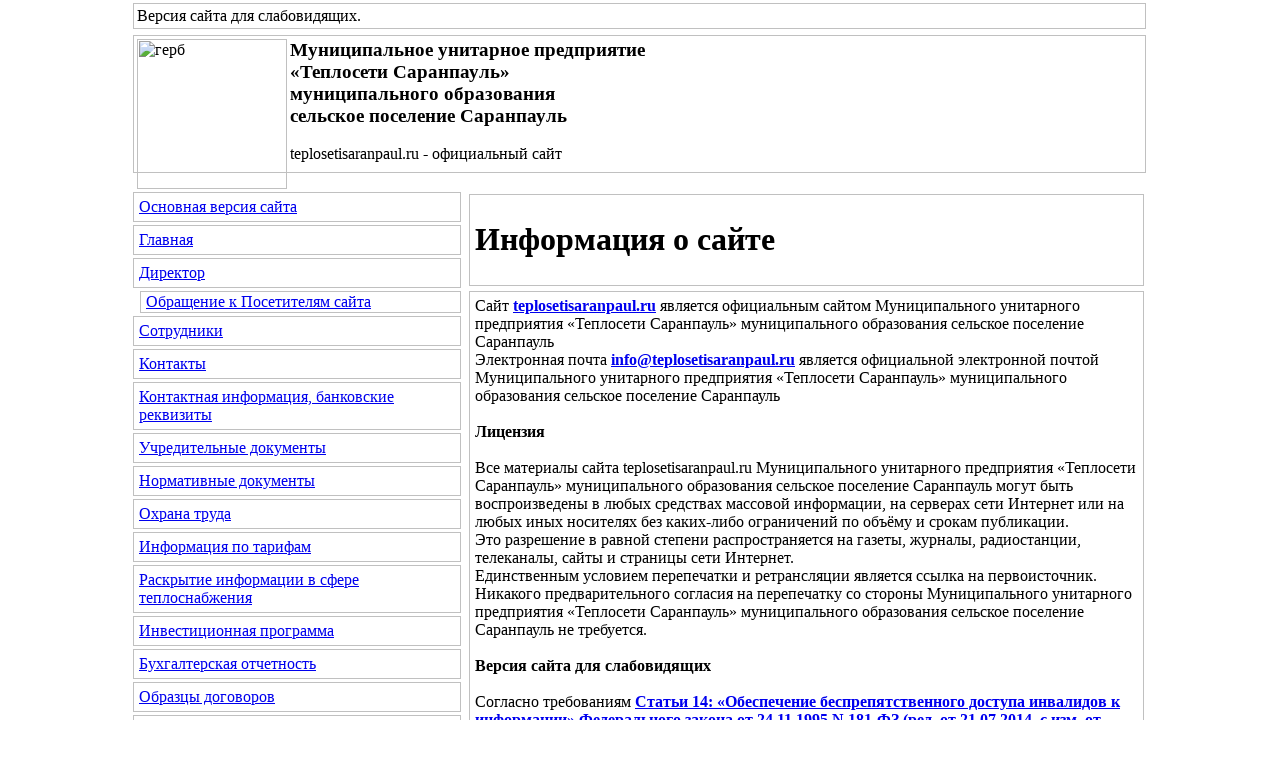

--- FILE ---
content_type: text/html; charset=utf-8
request_url: http://teplosetisaranpaul.ru/sv_siteinfo.php?cs=35&copylenco=siteinfo
body_size: 37128
content:
<HTML>
<HEAD>
<TITLE>Информация о сайте teplosetisaranpaul.ru | Муниципальное унитарное предприятие «Теплосети Саранпауль» муниципального образования сельское поселение Саранпауль | Версия для слабовидящих</TITLE>
<meta http-equiv="Page-Enter" content="progid:DXImageTransform.Microsoft.Fade(Duration=2)">
<META http-equiv="Content-Type" content="text/html;" charset="utf-8">
<META name="keywords" content="">
<META name="description" content="">
<META name="Robots" content="no">
<link href="./js/gallerytodo.css" rel="stylesheet" type="text/css" />
<script type="text/javascript" src="./js/todo.js"></script>
<script type="text/javascript">
todo.onload(function(){
    todo.gallery('gallery');
});
</script>
<link rel="StyleSheet" type="text/css" href="./css/copylencolinkstyle.css">
<link rel="StyleSheet" type="text/css" href="./css/showimage.css"><link rel="StyleSheet" type="text/css" href="./css/copylencolinkstyle_mid_chernyi_belyi_10.css">
<link rel="StyleSheet" type="text/css" href="./css/font-awesome.css">
</HEAD><BODY leftpadding="0" toppadding="0" rightpadding="0" bottompadding="0" leftmargin="0" topmargin="0" rightmargin="0" bottommargin="0"><table border="0" cellpadding="0" cellspacing="0" width="100%" height="100%"><tbody>
<tr>
<td width="50%" align="left" valign="top"></td>
<td colspan="2" width="1021" align="left" valign="top"><div align="left" id="copylenctextstyle" class="copylenctextstyle copylencoimagehidden" style="border:1px solid #C0C0C0; padding: 3px; margin: 3px; min-height: 10px"><i class="fa fa-single fa-eye-slash"></i> Версия сайта для слабовидящих<a name="up">.</a>
</div></td>
<td width="50%" align="left" valign="top"></td>
</tr>
<tr><tr>
<td width="50%" align="left" valign="top"></td>
<td colspan="2" width="1021" align="left" valign="top"><div align="left" id="copylenctextstyle" class="copylenctextstyle copylencoimagehidden" style="border:1px solid #C0C0C0; padding: 3px; margin: 3px; min-height: 130px"><img src="./dis/gerb.png" alt="герб" title="герб" border="0" align="left" width="150" height="150"><b><big>Муниципальное унитарное предприятие<br />«Теплосети Саранпауль»<br />муниципального образования<br />сельское поселение Саранпауль<br /></big></b><br />teplosetisaranpaul.ru - официальный сайт</div></td>
<td width="50%" align="left" valign="top"></td>
</tr>
<tr>
<td width="50%" height="100%" align="left" valign="top"></td>
<td width="334" height="100%">
<table border="0" cellpadding="0" cellspacing="0" width="334" height="100%"><tbody>
<tr>
<td width="334" height="100%" align="left" valign="top">

<div align=left id=copylencomenustyle style='border:1px solid #C0C0C0; padding: 5; margin: 3'><a href=./index.php?copylenco=main><i class='fa fa-single fa-globe'></i> Основная версия сайта</a></div><div align=left id=copylencomenustyle style='border:1px solid #C0C0C0; padding: 5; margin: 3'><a href='./sv_index.php?cs=35&copylenco=main'><i class='fa fa-single fa-home'></i> Главная</a></div><div align=left id=copylencomenustyle style='border:1px solid #C0C0C0; padding: 5; margin: 3'><a href='./sv_boss.php?cs=35&copylenco=boss'><i class='fa fa-single fa-user'></i> Директор</a></div><div align=left id=copylencomenustyle style='border:1px solid #C0C0C0; padding-left: 5; padding-right: 5; padding-top: 1; padding-bottom: 1; margin-left: 10; margin-right: 3; margin-top: 3; margin-bottom: 3'><a href='./sv_obr.php?cs=35&copylenco=obr'><i class='fa fa-bullhorn'></i> Обращение к Посетителям сайта</a></div><div align=left id=copylencomenustyle style='border:1px solid #C0C0C0; padding: 5; margin: 3'><a href='./sv_staffers.php?cs=35&copylenco=staffers'><i class='fa fa-single fa-users'></i> Сотрудники</a></div><div align=left id=copylencomenustyle style='border:1px solid #C0C0C0; padding: 5; margin: 3'><a href='./sv_contactinfo.php?cs=35&copylenco=contactinfo'><i class='fa fa-fax'></i> Контакты</a></div><div align=left id=copylencomenustyle style='border:1px solid #C0C0C0; padding: 5; margin: 3'><a href='./sv_page.php?cs=35&level=1&id_level_1=6'>Контактная информация, банковские реквизиты</a></div><div align=left id=copylencomenustyle style='border:1px solid #C0C0C0; padding: 5; margin: 3'><a href='./sv_page.php?cs=35&level=1&id_level_1=7'>Учредительные документы</a></div><div align=left id=copylencomenustyle style='border:1px solid #C0C0C0; padding: 5; margin: 3'><a href='./sv_page.php?cs=35&level=1&id_level_1=8'>Нормативные документы</a></div><div align=left id=copylencomenustyle style='border:1px solid #C0C0C0; padding: 5; margin: 3'><a href='./sv_page.php?cs=35&level=1&id_level_1=9'>Охрана труда</a></div><div align=left id=copylencomenustyle style='border:1px solid #C0C0C0; padding: 5; margin: 3'><a href='./sv_page.php?cs=35&level=1&id_level_1=10'>Информация по тарифам</a></div><div align=left id=copylencomenustyle style='border:1px solid #C0C0C0; padding: 5; margin: 3'><a href='./sv_page.php?cs=35&level=1&id_level_1=12'>Раскрытие информации в сфере теплоснабжения</a></div><div align=left id=copylencomenustyle style='border:1px solid #C0C0C0; padding: 5; margin: 3'><a href='./sv_page.php?cs=35&level=1&id_level_1=13'>Инвестиционная программа</a></div><div align=left id=copylencomenustyle style='border:1px solid #C0C0C0; padding: 5; margin: 3'><a href='./sv_page.php?cs=35&level=1&id_level_1=14'>Бухгалтерская отчетность</a></div><div align=left id=copylencomenustyle style='border:1px solid #C0C0C0; padding: 5; margin: 3'><a href='./sv_page.php?cs=35&level=1&id_level_1=16'>Образцы договоров</a></div><div align=left id=copylencomenustyle style='border:1px solid #C0C0C0; padding: 5; margin: 3'><a href='./sv_page.php?cs=35&level=1&id_level_1=17'>Энергосбережение</a></div><div align=left id=copylencomenustyle style='border:1px solid #C0C0C0; padding: 5; margin: 3'><a href='./sv_page.php?cs=35&level=1&id_level_1=18'>Акты и паспорта готовности к отопительному сезону.</a></div><div align=left id=copylencomenustyle style='border:1px solid #C0C0C0; padding: 5; margin: 3'><a href='./sv_page.php?cs=35&level=1&id_level_1=20'>Сообщения о фактах коррупции</a></div><div align=left id=copylencomenustyle style='border:1px solid #C0C0C0; padding: 5; margin: 3'><a href='./sv_page.php?cs=35&level=1&id_level_1=21'>Информация о закупках</a></div><div align=left id=copylencomenustyle style='border:1px solid #C0C0C0; padding: 5; margin: 3'><a href='./sv_page.php?cs=35&level=1&id_level_1=26'>План-график в осенне-зимний период 2025-2026гг.</a></div><div align=left id=copylencomenustyle style='border:1px solid #C0C0C0; padding: 5; margin: 3'><a href='./sv_page.php?cs=35&level=1&id_level_1=28'>Информация " О предельных(максимальных) индексах изменения размера вносимой гражданами платы за ком.услуги на 2024-2028 годы"</a></div><div align=left id=copylencomenustyle style='border:1px solid #C0C0C0; padding: 5; margin: 3'><a href='./sv_reception_on_line.php?cs=35&copylenco=reception_on_line&securicode=52.14.104.199'><i class='fa fa-single fa-envelope-o'></i> Обратная связь</a></div><div align=left id=copylencomenustyle style='border:1px solid #C0C0C0; padding-left: 5; padding-right: 5; padding-top: 1; padding-bottom: 1; margin-left: 10; margin-right: 3; margin-top: 3; margin-bottom: 3'><a href='./sv_korrupciya_signal.php?cs=35&copylenco=korrupciya&securicode=52.14.104.199'><i class='fa fa-single fa-money'></i> Сообщить о факте коррупции</a></div><div align=left id=copylencomenustyle style='border:1px solid #C0C0C0; padding-left: 5; padding-right: 5; padding-top: 1; padding-bottom: 1; margin-left: 10; margin-right: 3; margin-top: 3; margin-bottom: 3'><a href=./sv_vo.php?cs=35&copylenco=vo><i class='fa fa-single fa-commenting-o'></i> Вопрос - ответ</a></div><div align=left id=copylencomenustyle style='border:1px solid #C0C0C0; padding-left: 5; padding-right: 5; padding-top: 1; padding-bottom: 1; margin-left: 20; margin-right: 3; margin-top: 3; margin-bottom: 3'><a href='./sv_vo_add.php?cs=35&copylenco=vo&action=add&securicode=52.14.104.199'><i class='fa fa-single fa-pencil-square-o'></i> Задать вопрос</a></div><div align=left id=copylencomenustyle style='border:1px solid #C0C0C0; padding-left: 5; padding-right: 5; padding-top: 1; padding-bottom: 1; margin-left: 10; margin-right: 3; margin-top: 3; margin-bottom: 3'><a href='./sv_status.php?cs=35&copylenco=status&securicode=52.14.104.199'><i class='fa fa-single fa-check'></i> Проверить обращение</a></div><div align=left id=copylencomenustyle style='border:1px solid #C0C0C0; padding-left: 5; padding-right: 5; padding-top: 1; padding-bottom: 1; margin-left: 10; margin-right: 3; margin-top: 3; margin-bottom: 3'><a href=./sv_statistika.php?cs=35&copylenco=statistika><i class='fa fa-single fa-bar-chart-o'></i> Статистика обращений</a></div><div align=left id=copylencomenustyle style='border:1px solid #C0C0C0; padding: 5; margin-left: 10; margin-right: 3; margin-top: 3; margin-bottom: 3'><a href=./sv_polls.php?cs=35&copylenco=opros><i class='fa fa-single fa-check-square-o'></i> Опрос</a></div><div align=left id=copylencomenustyle style='border:1px solid #C0C0C0; padding: 5; margin: 3'><a href=./sv_emercom.php?cs=35&copylenco=emercom>МЧС <i class='fa fa-bullhorn'></i> информирует</a></div><div align=left id=copylencomenustyle style='border:1px solid #C0C0C0; padding: 5; margin: 3'><a href=./sv_prosecutors.php?cs=35&copylenco=prosecutors>Прокуратура <i class='fa fa-bullhorn'></i> информирует</a></div><div align=left id=copylencomenustyle style='border:1px solid #C0C0C0; padding: 5; margin: 3'><a href=./sv_police.php?cs=35&copylenco=police>Полиция <i class='fa fa-bullhorn'></i> информирует</a></div><div align=left id=copylencomenustyle style='border:1px solid #C0C0C0; padding: 5; margin: 3'><a href=./sv_news.php?cs=35&copylenco=news><i class='fa fa-single fa-newspaper-o'></i> Новости</a></div><div align=left id=copylencomenustyle style='border:1px solid #C0C0C0; padding: 5; margin: 3'><a href=./sv_vesty.php?cs=35&copylenco=vesty><i class='fa fa-single fa-video-camera'></i> Видеоновости</a></div><div align=left id=copylencomenustyle style='border:1px solid #C0C0C0; padding: 5; margin: 3'><a href=./sv_obyavleniya.php?cs=35&copylenco=obyavleniya><i class='fa fa-single fa-sticky-note-o'></i> Объявления</a></div><div align=left id=copylencomenustyle style='border:1px solid #C0C0C0; padding: 5; margin: 3'><a href='./sv_photogalery.php?cs=35&copylenco=photos'><i class='fa fa-single fa-image'></i> Фотогалерея</a></div><div align=left id=copylencomenustyle style='border:1px solid #C0C0C0; padding: 5; margin: 3'><a href='./sv_links.php?cs=35&copylenco=links'><i class='fa fa-single fa-info'></i> Полезная информация</a></div><div align=left id=copylencomenustyle style='border:1px solid #C0C0C0; padding: 5; margin: 3'><a href='./sv_poisk.php?cs=35&copylenco=poisk&securicode=52.14.104.199'><i class='fa fa-single fa-search'></i> Поиск по сайту</a></div><div align=left id=copylencomenustyle style='border:1px solid #C0C0C0; padding: 5; margin: 3'><a href='./sv_license.php?cs=35&copylenco=license'><i class='fa fa-single fa-certificate'></i> Лицензия</a></div><div align=left id=copylencomenustyle style='border:1px solid #C0C0C0; padding: 5; margin: 3'><a href='./sv_siteinfo.php?cs=35&copylenco=siteinfo'><b><i class='fa fa-single fa-gavel'></i> Информация о сайте</b></a></div>
</td>
</tr>
</tbody></table>
</td><td width="685" height="100%">
<table border="0" cellpadding="0" cellspacing="0" width="685" height="100%"><tbody>
<tr>
<td width="685" height="100%" align="left" valign="top"><div align="left" id="copylenctextstyle" class="copylenctextstyle copylencoimagehidden"><div align=left id=copylencotextstyle style='border:1px solid #C0C0C0; padding: 5px; margin: 5px'><h1><i class='fa fa-single fa-gavel'></i> Информация о сайте</h1></div><div align=left id=copylencotextstyle style='border:1px solid #C0C0C0; padding: 5px; margin: 5px'>Сайт <a href=http://teplosetisaranpaul.ru/><b>teplosetisaranpaul.ru</b></a> является официальным сайтом Муниципального унитарного предприятия «Теплосети Саранпауль» муниципального образования сельское поселение Саранпауль<br />Электронная почта <a href='mailto:info@teplosetisaranpaul.ru'><b>info@teplosetisaranpaul.ru</b></a> является официальной электронной почтой Муниципального унитарного предприятия «Теплосети Саранпауль» муниципального образования сельское поселение Саранпауль<br /><br /><b><i class="fa fa-single fa-certificate"></i> Лицензия</b><br /><br />Все материалы сайта teplosetisaranpaul.ru Муниципального унитарного предприятия «Теплосети Саранпауль» муниципального образования сельское поселение Саранпауль могут быть воспроизведены в любых средствах массовой информации, на серверах сети Интернет или на любых иных носителях без каких-либо ограничений по объёму и срокам публикации.
<br />Это разрешение в равной степени распространяется на газеты, журналы, радиостанции, телеканалы, сайты и страницы сети Интернет.
<br />Единственным условием перепечатки и ретрансляции является ссылка на первоисточник. Никакого предварительного согласия на перепечатку со стороны Муниципального унитарного предприятия «Теплосети Саранпауль» муниципального образования сельское поселение Саранпауль не требуется.
<!--<br />Все материалы сайта доступны по лицензии: <a href='http://creativecommons.org/licenses/by/4.0/deed.ru' target='_blank'><b>Creative Commons Attribution 4.0 International</b></a>.--><br /><br /><b><big><i class="fa fa-single fa-eye-slash"></i></big> Версия сайта для слабовидящих</b><br /><br />Согласно требованиям <a href="https://rg.ru/1995/11/24/invalidy-dok.html" target="_blank"><b>Статьи 14: «Обеспечение беспрепятственного доступа инвалидов к информации» Федерального закона от 24.11.1995 N 181-ФЗ (ред. от 21.07.2014, с изм. от 01.12.2014) "О социальной защите инвалидов в Российской Федерации" (24 ноября 1995 г.)</b></a>, <a href="https://rg.ru/2015/01/12/informacia-dok.html" target="_blank"><b>Федерального закона Российской Федерации от 31 декабря 2014 г. N 531-ФЗ "О внесении изменений в статьи 13 и 14 Федерального закона "Об информации, информационных технологиях и о защите информации" и  Кодекса Российской Федерации об административных правонарушениях"</b></a>,  <a href="https://rg.ru/2014/12/05/invalidi-dok.html" target="_blank"><b>Федерального закона Российской Федерации от 1 декабря 2014 г. N 419-ФЗ "О внесении изменений в отдельные законодательные акты Российской Федерации по вопросам социальной защиты инвалидов в связи с ратификацией Конвенции о правах инвалидов"</b></a>, <a href="https://rg.ru/2009/02/13/dostup-dok.html" target="_blank"><b>Статьи 10 Федерального закона от 9 февраля 2009 года N 8-ФЗ "Об обеспечении доступа к информации о деятельности государственных органов и органов местного самоуправления"</b></a> и <a href="http://base.garant.ru/70919634/" target="_blank"><b>Письма Федеральной службы по надзору в сфере образования и науки от 25 марта 2015 г. № 07-675: &laquo;Версия официального сайта для слабовидящих&raquo;</b></a>: сайт teplosetisaranpaul.ru официальный сайт Муниципального унитарного предприятия «Теплосети Саранпауль» муниципального образования сельское поселение Саранпауль оснащён альтернативной версией официального сайта в сети &laquo;Интернет&raquo; &laquo;<a href="http://teplosetisaranpaul.ru/test.php?cs=35" target="_blank"><b><i class="fa fa-single fa-eye-slash"></i>&nbsp;для&nbsp;слабовидящих</b></a>&raquo;".
  	<br /><br /><b>Ограничение по возрасту <big>(18+) запрещено для детей</big>: информационная продукция для взрослых: от 18 лет и старше</b><br /><br /><b>Информация, запрещённая для распространения среди детей, не достигших возраста 18 лет:</b><br />
1. побуждающая детей к совершению действий, представляющих угрозу их жизни и (или) здоровью, в том числе к причинению вреда своему здоровью, самоубийству, демонстрация культуры общества ЛГБТ;<br />
2. способная вызвать у детей желание употребить наркотические средства, психотропные и (или) одурманивающие вещества, табачные изделия, алкогольную и спиртосодержащую продукцию, пиво и напитки, изготавливаемые на его основе, принять участие в азартных играх, заниматься проституцией, бродяжничеством или попрошайничеством;
3. обосновывающая или оправдывающая допустимость насилия и (или) жестокости либо побуждающая осуществлять насильственные действия по отношению к людям или животным, за исключением случаев, предусмотренных настоящим Федеральным законом;<br />
4. отрицающая семейные ценности и формирующая неуважение к родителям и (или) другим членам семьи;<br />
5. оправдывающая противоправное поведение;<br />
6. содержащая нецензурную брань;<br />
7. содержащая информацию порнографического характера.<br /><br />Возрастная классификация информационной продукции (нормы, регулирующие доступ к информации, причиняющей вред здоровью и развитию детей в Российской Федерации) введена с 1 сентября 2012 года, после вступления в силу <a href="https://rg.ru/2010/12/31/deti-inform-dok.html" target="_blank"><b>Федерального закона «О защите детей от информации, причиняющей вред их здоровью и развитию»</b></a>.<br /><br /><b>Публикации на сайте</b><br /><br />На основании <a href="https://rg.ru/2006/12/22/grazhdansky-kodeks.html" target="_blank"><b>Статьи 1274 Свободное использование произведения в информационных, научных, учебных или культурных целях. Права на результаты интеллектуальной деятельности и средства индивидуализации и Статьи 1275 Свободное использование произведения путем репродуцирования Гражданского кодекса Российской Федерации от 18 декабря 2006 г. N230-ФЗ Часть IV</b></a> допускается без согласия автора или иного правообладателя и без выплаты вознаграждения, но с обязательным указанием имени автора, произведение которого используется, и источника заимствования:<br />
1) цитирование в оригинале и в переводе в научных, полемических, критических или информационных целях правомерно обнародованных произведений в объеме, оправданном целью цитирования, включая воспроизведение отрывков из газетных и журнальных статей в форме обзоров печати;<br />
2) отдельных статей и малообъемных произведений, правомерно опубликованных в сборниках, газетах и других периодических изданиях, коротких отрывков из правомерно опубликованных письменных произведений (с иллюстрациями или без иллюстраций) - библиотеками и архивами по запросам граждан для использования в учебных или научных целях, а также образовательными учреждениями для аудиторных занятий.<br />
<br /><b>Соответствие сайта teplosetisaranpaul.ru Муниципального унитарного предприятия «Теплосети Саранпауль» муниципального образования сельское поселение Саранпауль требованиям Российского законодательства</b><br /><br />Официальный сайт teplosetisaranpaul.ru Муниципального унитарного предприятия «Теплосети Саранпауль» муниципального образования сельское поселение Саранпауль приведен в соответствие с требованиями <a href="https://rg.ru/2009/02/13/dostup-dok.html" target="_blank"><b>Федерального закона Российской Федерации от 9 февраля 2009 г. N 8-ФЗ "Об обеспечении доступа к информации о деятельности государственных органов и органов местного самоуправления"</b></a>.<br /><br />Официальный сайт teplosetisaranpaul.ru Муниципального унитарного предприятия «Теплосети Саранпауль» муниципального образования сельское поселение Саранпауль приведен в соответствие с <a href="https://rg.ru/2006/05/05/obraschenie-dok.html" target="_blank"><b>Федеральным законом от 2 мая 2006 г. N 59-ФЗ "О порядке рассмотрения обращений граждан Российской Федерации"</b></a>. Официальный сайт teplosetisaranpaul.ru Муниципального унитарного предприятия «Теплосети Саранпауль» муниципального образования сельское поселение Саранпауль наделён интреактивными формами:<br /><a href="./sv_reception_on_line.php?cs=35&copylenco=reception_on_line"><big><i class="fa fa-single fa-envelope-o"></i></big> <b>Обратная связь</b></a><br /><a href="./sv_vo_add.php?cs=35&copylenco=vo&action=add"><big><i class="fa fa-single fa-pencil-square-o"></i></big> <b>Задать вопрос</b></a><br /><a href="./sv_polls.php?cs=35&copylenco=opros"><big><i class="fa fa-single fa-check-square-o"></i></big> <b>Опрос</b></a><br /><br />Официальный сайт teplosetisaranpaul.ru Муниципального унитарного предприятия «Теплосети Саранпауль» муниципального образования сельское поселение Саранпауль приведен в соответствие с <a href="http://www.rosmintrud.ru/docs/mintrud/employment/6" target="_blank"><b>«Едиными требованиями к размещению и наполнению подразделов официальных сайтов федеральных государственных органов, посвященных вопросам противодействия коррупции» от 26.11.2012 года Министерства труда и социальной защиты населения Российской Федерации.</b></a>. Официальный сайт teplosetisaranpaul.ru Муниципального унитарного предприятия «Теплосети Саранпауль» муниципального образования сельское поселение Саранпауль наделён интреактивной формой<br /><a href="./sv_korrupciya_signal.php?cs=35&copylenco=korrupciya"><big><i class="fa fa-single fa-money"></i></big> <b>Сообшить о факте коррупции</b></a><br /><br />В соответствии с требованиями Российского законодательства о персональных данных. Публикация персональных данных, в том числе фотографий, производится в соответствии с <a href="https://rg.ru/2006/07/29/personaljnye-dannye-dok.html" target="_blank"><b>Федеральным законом от 27.07.2006 г. № 152-ФЗ &laquo;О персональных данных&raquo;</b></a>, с согласия субъекта персональных данных.<br /><br /><b>Сайт teplosetisaranpaul.ru Муниципального унитарного предприятия «Теплосети Саранпауль» муниципального образования сельское поселение Саранпауль является Российским программным продуктом<br />и размещён на сервере под юрисдикцией Российской Федерации</b><br /><br />Во исполнение требований <a href="https://rg.ru/2015/01/12/informacia-dok.html" target="_blank"><b>Федерального закона Российской Федерации от 31 декабря 2014 г. N 531-ФЗ "О внесении изменений в статьи 13 и 14 Федерального закона "Об информации, информационных технологиях и о защите информации" и Кодекса Российской Федерации "Об административных правонарушениях"</b></a> сайт teplosetisaranpaul.ru Муниципального унитарного предприятия «Теплосети Саранпауль» муниципального образования сельское поселение Саранпауль разработан Российскими программистами и размещён на сервере под юрисдикцией Российской Федерации.
<br />Сайт teplosetisaranpaul.ru <a href="http://копыленко.рф/" target="_blank"><b>разработан в ООО КопыленКомпани</b></a> и <a href="http://nvhost.ru/" target="_blank"><b>размещён в ООО Дом для сайта</b></a>.
<br />Свидетельство о том, что сайт teplosetisaranpaul.ru разработан Российскими программистами
<br />расположено здесь <i class="fa fa-single fa-hand-o-right"></i> <a href="./require/copylencompany.pdf" target="_blank"><b><i class="fa fa-single fa-download"></i>&nbsp;скачать</b></a>.
<br />Свидетельство о том, что сайт teplosetisaranpaul.ru размещён на сервере под юрисдикцией Российской Федерации
<br />расположено здесь <i class="fa fa-single fa-hand-o-right"></i> <a href="./require/homeforsite.pdf" target="_blank"><b><i class="fa fa-single fa-download"></i>&nbsp;скачать</b></a>.
<br />Доменное имя сайта (адрес сайта в сети Интернет) - <b>teplosetisaranpaul.ru</b> зарегистрировано на Муниципальное унитарное предприятие «Теплосети Саранпауль» муниципального образования сельское поселение Саранпауль.<br /><br /></div><div align=left id=copylencotextstyle style='border:1px solid #C0C0C0; padding: 5px; margin: 5px'>Вы здесь: <i class='fa fa-single fa-hand-o-right'></i> <a href='sv_index.php?cs=35&copylenco=main'><i class='fa fa-home'></i> Главная</a> <i class='fa fa-single fa-hand-o-right'></i> <i class='fa fa-single fa-gavel'></i> Информация о сайте</div></div></td>
</tr>
</tbody></table>
</td>
<td width="50%" height="100%" align="left" valign="top"></td>
</tr><tr>
<td width="50%" align="left" valign="top"></td><td colspan="2" width="1021" align="left" valign="top">

<div align="left" id="copylencomenustyle" style="border:1px solid #C0C0C0; padding: 3; margin: 3">
Сайт <a href=http://teplosetisaranpaul.ru/>teplosetisaranpaul.ru</a> является официальным сайтом Муниципального унитарного предприятия «Теплосети Саранпауль» муниципального образования сельское поселение Саранпауль. Электронная почта <a href='mailto:info@teplosetisaranpaul.ru'>info@teplosetisaranpaul.ru</a> является официальной электронной почтой Муниципального унитарного предприятия «Теплосети Саранпауль» муниципального образования сельское поселение Саранпауль <br />Все материалы сайта доступны по <a href="./sv_license.php?cs=35&copylenco=license"><b><i class="fa fa-single fa-certificate"></i> Лицензии</b></a>.
<br /><a href="./sv_siteinfo.php?cs=35&copylenco=siteinfo"><i class="fa fa-single fa-gavel"></i> Информация о сайте teplosetisaranpaul.ru</a>.
<br />
Ограничение по возрасту: <b>18+</b>.&nbsp;&nbsp;|&nbsp;&nbsp;Сегодня: 28 января 2026 года, среда.
<br /><a href="http://копыленко.рф/" target="_blank">Сайт является Российским программным продуктом и размещён на сервере под юрисдикцией Российской Федерации</a><br />Сайт <a href="http://копыленко.рф/" target="_blank">разработан</a> в ООО КопыленКомпани и <a href="http://nvhost.ru/" target="_blank">размещён</a> в ООО Дом для сайта.
</div>
<div align="left" id="copylencomenustyle" style="border:1px solid #C0C0C0; padding: 3; margin: 3">
<form action="./sv_poisk.php?copylenco=poisk" method="GET"><input type="hidden" name="securicode" value="52.14.104.199"><input type=hidden name=cs value=35><input type=text size=30 name="name" value="" placeholder="Поиск по сайту" style="width:700px; height:50px; font-family:Tahoma; font-size:25px; border-color:#ABABAB; border-width:1px; border-style:solid; background-color:#ECE9D8" required />&nbsp;&nbsp;<input type=submit value="найти на сайте" style="width:200px; height:50px; font-family:Tahoma; font-size:25px; border-color:#ABABAB; border-width:1px; border-style:solid; background-color:#ECE9D8"></form>
</div>
<div align="left" id="copylencomenustyle" style="border:1px solid #C0C0C0; padding: 3; margin: 3">
Уважаемый Посетитель! Вы просматриваете версию сайта для слабовидящих в следующем варианте:
                          <br />Цветовая схема: ЧЁРНЫМИ БУКВАМИ ПО БЕЛОМУ ФОНУ:
                          <br />цвет фона - БЕЛЫЙ, цвет текста - ЧЁРНЫЙ, размер шрифта - КРУПНЫЙ, расстояние между буквами - БОЛЬШОЕ, Изображения включены<br /><br /><a href="&shimg=hiddenimage"><i class="fa fa-single fa-toggle-off"></i> ВЫКЛЮЧИТЬ ИЗОБРАЖЕНИЯ</a><a href="/sv_siteinfo.php?cs=35&copylenco=siteinfo&shimg=hiddenimage"><i class="fa fa-single fa-toggle-off"></i> ВЫКЛЮЧИТЬ ИЗОБРАЖЕНИЯ</a>&nbsp;&nbsp;&nbsp;<a href="/sv_siteinfo.php?cs=35&copylenco=siteinfo&shimg=noimage"><i class="fa fa-single fa-window-close-o"></i> НЕ ОТОБРАЖАТЬ ИЗОБРАЖЕНИЯ</a><br /><br /><a href="./test.php?cs=35&copylenco=test">Выбрать другой вариант просмотра сайта &rarr;</a></div>
<div align="left" id="copylencomenustyle" style="border:1px solid #C0C0C0; padding: 3; margin: 3">
<!-- ������� ������� --><span id="sputnik-informer" class="sputnik-informer"></span><!-- / ������� ������� -->&nbsp;&copy;&nbsp;2021 - 2026&nbsp;Муниципальное унитарное предприятие «Теплосети Саранпауль»  муниципального образования сельское поселение Саранпауль</div>
<div align="left" id="copylencomenustyle" style="border:1px solid #C0C0C0; padding: 3; margin: 3">
&nbsp;<a href="/sv_siteinfo.php?cs=35&copylenco=siteinfo"#up">&uarr;&nbsp;Вверх&nbsp;&uarr;</a>&nbsp;&nbsp;|&nbsp;&nbsp;<a href=./sv_index.php?cs=35&copylenco=main><i class='fa fa-single fa-home'></i> Главная</a>&nbsp;&nbsp;|&nbsp;&nbsp;<a href=./sv_reception_on_line.php?cs=35&copylenco=reception_on_line><i class='fa fa-single fa-envelope-o'></i> Обратная связь</a>&nbsp;&nbsp;|&nbsp;&nbsp;<a href=./sv_sitemap.php?cs=35&copylenco=map><i class='fa fa-single fa-sitemap'></i> Карта сайта</a>&nbsp;&nbsp;|&nbsp;&nbsp;<a href="./index.php?copylenco=main"><i class="fa fa-single fa-globe"></i> Основная версия</a>
</div>

</td><td width="50%" align="left" valign="top"></td>
</tr>

</tbody></table></BODY></HTML>